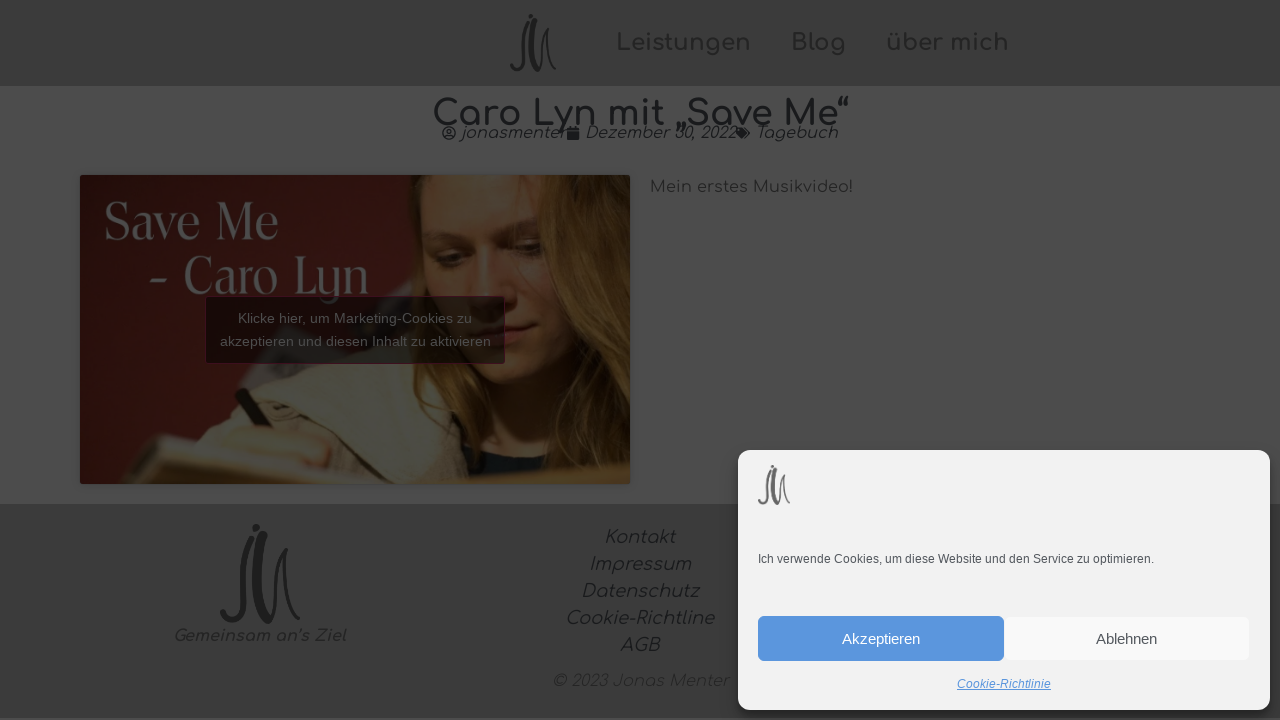

--- FILE ---
content_type: text/css
request_url: https://jonasmenter.com/wp-content/uploads/elementor/css/post-6.css?ver=1768968879
body_size: 386
content:
.elementor-kit-6{--e-global-color-primary:#54595F;--e-global-color-secondary:#54595F;--e-global-color-text:#7A7A7A;--e-global-color-accent:#5B96DD;--e-global-color-528c076:#F2F2F2;--e-global-color-86aaeb4:#C6C6C6;--e-global-color-10ea74a:#FFFBE3;--e-global-color-4298936:#F0F0F0;--e-global-typography-primary-font-family:"Comfortaa";--e-global-typography-primary-font-size:19px;--e-global-typography-primary-font-weight:700;--e-global-typography-secondary-font-family:"Comfortaa";--e-global-typography-secondary-font-weight:400;--e-global-typography-text-font-family:"Comfortaa";--e-global-typography-text-font-weight:400;--e-global-typography-accent-font-family:"Comfortaa";--e-global-typography-accent-font-weight:500;--e-global-typography-accent-font-style:italic;}.elementor-kit-6 e-page-transition{background-color:#FFBC7D;}.elementor-kit-6 a{color:var( --e-global-color-accent );font-style:italic;}.elementor-section.elementor-section-boxed > .elementor-container{max-width:1140px;}.e-con{--container-max-width:1140px;}.elementor-widget:not(:last-child){--kit-widget-spacing:20px;}.elementor-element{--widgets-spacing:20px 20px;--widgets-spacing-row:20px;--widgets-spacing-column:20px;}{}h1.entry-title{display:var(--page-title-display);}.site-header .site-branding{flex-direction:column;align-items:stretch;}.site-header{padding-inline-end:0px;padding-inline-start:0px;}.site-footer .site-branding{flex-direction:column;align-items:stretch;}@media(max-width:1024px){.elementor-section.elementor-section-boxed > .elementor-container{max-width:1024px;}.e-con{--container-max-width:1024px;}}@media(max-width:767px){.elementor-section.elementor-section-boxed > .elementor-container{max-width:767px;}.e-con{--container-max-width:767px;}}

--- FILE ---
content_type: text/css
request_url: https://jonasmenter.com/wp-content/uploads/elementor/css/post-925.css?ver=1768974761
body_size: 580
content:
.elementor-925 .elementor-element.elementor-element-14ae9696{--display:flex;--gap:20px 20px;--row-gap:20px;--column-gap:20px;}.elementor-925 .elementor-element.elementor-element-4df64ccd{--spacer-size:25px;}.elementor-widget-heading .elementor-heading-title{font-family:var( --e-global-typography-primary-font-family ), Sans-serif;font-size:var( --e-global-typography-primary-font-size );font-weight:var( --e-global-typography-primary-font-weight );color:var( --e-global-color-primary );}.elementor-925 .elementor-element.elementor-element-2bdbf84{text-align:center;}.elementor-925 .elementor-element.elementor-element-2bdbf84 .elementor-heading-title{font-family:"Comfortaa", Sans-serif;font-size:35px;font-weight:700;color:var( --e-global-color-secondary );}.elementor-widget-post-info .elementor-icon-list-item:not(:last-child):after{border-color:var( --e-global-color-text );}.elementor-widget-post-info .elementor-icon-list-icon i{color:var( --e-global-color-primary );}.elementor-widget-post-info .elementor-icon-list-icon svg{fill:var( --e-global-color-primary );}.elementor-widget-post-info .elementor-icon-list-text, .elementor-widget-post-info .elementor-icon-list-text a{color:var( --e-global-color-secondary );}.elementor-widget-post-info .elementor-icon-list-item{font-family:var( --e-global-typography-text-font-family ), Sans-serif;font-weight:var( --e-global-typography-text-font-weight );}.elementor-925 .elementor-element.elementor-element-8b21223{margin:-10px 0px calc(var(--kit-widget-spacing, 0px) + 0px) 0px;}.elementor-925 .elementor-element.elementor-element-8b21223 .elementor-icon-list-icon{width:14px;}.elementor-925 .elementor-element.elementor-element-8b21223 .elementor-icon-list-icon i{font-size:14px;}.elementor-925 .elementor-element.elementor-element-8b21223 .elementor-icon-list-icon svg{--e-icon-list-icon-size:14px;}.elementor-925 .elementor-element.elementor-element-2d5253bf{--display:flex;--flex-direction:row;--container-widget-width:initial;--container-widget-height:100%;--container-widget-flex-grow:1;--container-widget-align-self:stretch;--flex-wrap-mobile:wrap;--gap:0px 0px;--row-gap:0px;--column-gap:0px;}.elementor-925 .elementor-element.elementor-element-1faf93ae{--display:flex;--flex-direction:column;--container-widget-width:100%;--container-widget-height:initial;--container-widget-flex-grow:0;--container-widget-align-self:initial;--flex-wrap-mobile:wrap;}.elementor-925 .elementor-element.elementor-element-2bbf152 .elementor-wrapper{--video-aspect-ratio:1.77777;}.elementor-925 .elementor-element.elementor-element-3680abbb{--display:flex;--flex-direction:column;--container-widget-width:100%;--container-widget-height:initial;--container-widget-flex-grow:0;--container-widget-align-self:initial;--flex-wrap-mobile:wrap;}.elementor-widget-text-editor{font-family:var( --e-global-typography-text-font-family ), Sans-serif;font-weight:var( --e-global-typography-text-font-weight );color:var( --e-global-color-text );}.elementor-widget-text-editor.elementor-drop-cap-view-stacked .elementor-drop-cap{background-color:var( --e-global-color-primary );}.elementor-widget-text-editor.elementor-drop-cap-view-framed .elementor-drop-cap, .elementor-widget-text-editor.elementor-drop-cap-view-default .elementor-drop-cap{color:var( --e-global-color-primary );border-color:var( --e-global-color-primary );}@media(min-width:768px){.elementor-925 .elementor-element.elementor-element-1faf93ae{--width:50%;}.elementor-925 .elementor-element.elementor-element-3680abbb{--width:50%;}}@media(max-width:1024px){.elementor-widget-heading .elementor-heading-title{font-size:var( --e-global-typography-primary-font-size );}}@media(max-width:767px){.elementor-widget-heading .elementor-heading-title{font-size:var( --e-global-typography-primary-font-size );}}

--- FILE ---
content_type: text/css
request_url: https://jonasmenter.com/wp-content/uploads/elementor/css/post-26.css?ver=1768968879
body_size: 1002
content:
.elementor-26 .elementor-element.elementor-element-936b86a{--display:flex;--flex-direction:row;--container-widget-width:calc( ( 1 - var( --container-widget-flex-grow ) ) * 100% );--container-widget-height:100%;--container-widget-flex-grow:1;--container-widget-align-self:stretch;--flex-wrap-mobile:wrap;--justify-content:space-between;--align-items:center;--gap:0px 0px;--row-gap:0px;--column-gap:0px;--padding-top:10px;--padding-bottom:10px;--padding-left:100px;--padding-right:100px;}.elementor-26 .elementor-element.elementor-element-936b86a:not(.elementor-motion-effects-element-type-background), .elementor-26 .elementor-element.elementor-element-936b86a > .elementor-motion-effects-container > .elementor-motion-effects-layer{background-color:var( --e-global-color-86aaeb4 );}.elementor-26 .elementor-element.elementor-element-d69f89a{--display:flex;--flex-direction:row;--container-widget-width:initial;--container-widget-height:100%;--container-widget-flex-grow:1;--container-widget-align-self:stretch;--flex-wrap-mobile:wrap;--margin-top:0px;--margin-bottom:0px;--margin-left:0px;--margin-right:0px;--padding-top:0px;--padding-bottom:0px;--padding-left:0px;--padding-right:30px;}.elementor-26 .elementor-element.elementor-element-d69f89a.e-con{--align-self:center;--flex-grow:0;--flex-shrink:0;}.elementor-widget-image .widget-image-caption{color:var( --e-global-color-text );font-family:var( --e-global-typography-text-font-family ), Sans-serif;font-weight:var( --e-global-typography-text-font-weight );}.elementor-26 .elementor-element.elementor-element-7e5100d{text-align:end;}.elementor-26 .elementor-element.elementor-element-7e5100d img{width:10%;}.elementor-26 .elementor-element.elementor-element-b4f30af{--display:flex;}.elementor-26 .elementor-element.elementor-element-b4f30af.e-con{--flex-grow:0;--flex-shrink:0;}.elementor-widget-nav-menu .elementor-nav-menu .elementor-item{font-family:var( --e-global-typography-primary-font-family ), Sans-serif;font-size:var( --e-global-typography-primary-font-size );font-weight:var( --e-global-typography-primary-font-weight );}.elementor-widget-nav-menu .elementor-nav-menu--main .elementor-item{color:var( --e-global-color-text );fill:var( --e-global-color-text );}.elementor-widget-nav-menu .elementor-nav-menu--main .elementor-item:hover,
					.elementor-widget-nav-menu .elementor-nav-menu--main .elementor-item.elementor-item-active,
					.elementor-widget-nav-menu .elementor-nav-menu--main .elementor-item.highlighted,
					.elementor-widget-nav-menu .elementor-nav-menu--main .elementor-item:focus{color:var( --e-global-color-accent );fill:var( --e-global-color-accent );}.elementor-widget-nav-menu .elementor-nav-menu--main:not(.e--pointer-framed) .elementor-item:before,
					.elementor-widget-nav-menu .elementor-nav-menu--main:not(.e--pointer-framed) .elementor-item:after{background-color:var( --e-global-color-accent );}.elementor-widget-nav-menu .e--pointer-framed .elementor-item:before,
					.elementor-widget-nav-menu .e--pointer-framed .elementor-item:after{border-color:var( --e-global-color-accent );}.elementor-widget-nav-menu{--e-nav-menu-divider-color:var( --e-global-color-text );}.elementor-widget-nav-menu .elementor-nav-menu--dropdown .elementor-item, .elementor-widget-nav-menu .elementor-nav-menu--dropdown  .elementor-sub-item{font-family:var( --e-global-typography-accent-font-family ), Sans-serif;font-weight:var( --e-global-typography-accent-font-weight );font-style:var( --e-global-typography-accent-font-style );}.elementor-26 .elementor-element.elementor-element-b6fde4b .elementor-menu-toggle{margin-left:auto;}.elementor-26 .elementor-element.elementor-element-b6fde4b .elementor-nav-menu .elementor-item{font-family:"Comfortaa", Sans-serif;font-size:23px;font-weight:700;font-style:normal;}.elementor-theme-builder-content-area{height:400px;}.elementor-location-header:before, .elementor-location-footer:before{content:"";display:table;clear:both;}@media(max-width:1024px){.elementor-26 .elementor-element.elementor-element-d69f89a{--min-height:0px;}.elementor-26 .elementor-element.elementor-element-7e5100d img{width:25%;}.elementor-26 .elementor-element.elementor-element-b4f30af.e-con{--flex-grow:1;--flex-shrink:0;}.elementor-widget-nav-menu .elementor-nav-menu .elementor-item{font-size:var( --e-global-typography-primary-font-size );}}@media(max-width:767px){.elementor-26 .elementor-element.elementor-element-936b86a{--width:1600px;--padding-top:0px;--padding-bottom:0px;--padding-left:0px;--padding-right:0px;}.elementor-26 .elementor-element.elementor-element-d69f89a{--width:34.754%;--flex-direction:row;--container-widget-width:initial;--container-widget-height:100%;--container-widget-flex-grow:1;--container-widget-align-self:stretch;--flex-wrap-mobile:wrap;--justify-content:flex-start;--margin-top:0px;--margin-bottom:0px;--margin-left:0px;--margin-right:0px;--padding-top:5px;--padding-bottom:05px;--padding-left:05px;--padding-right:05px;}.elementor-26 .elementor-element.elementor-element-7e5100d{padding:0px 0px 0px 0px;}.elementor-26 .elementor-element.elementor-element-7e5100d img{width:43%;}.elementor-26 .elementor-element.elementor-element-b4f30af{--width:38%;--flex-direction:row;--container-widget-width:calc( ( 1 - var( --container-widget-flex-grow ) ) * 100% );--container-widget-height:100%;--container-widget-flex-grow:1;--container-widget-align-self:stretch;--flex-wrap-mobile:wrap;--justify-content:flex-end;--align-items:flex-start;}.elementor-26 .elementor-element.elementor-element-b4f30af.e-con{--order:0;--flex-grow:1;--flex-shrink:0;}.elementor-widget-nav-menu .elementor-nav-menu .elementor-item{font-size:var( --e-global-typography-primary-font-size );}.elementor-26 .elementor-element.elementor-element-b6fde4b{margin:0px 20px calc(var(--kit-widget-spacing, 0px) + 0px) 0px;--e-nav-menu-horizontal-menu-item-margin:calc( 0px / 2 );}.elementor-26 .elementor-element.elementor-element-b6fde4b .elementor-nav-menu--main .elementor-item{padding-left:0px;padding-right:0px;padding-top:0px;padding-bottom:0px;}.elementor-26 .elementor-element.elementor-element-b6fde4b .elementor-nav-menu--main:not(.elementor-nav-menu--layout-horizontal) .elementor-nav-menu > li:not(:last-child){margin-bottom:0px;}.elementor-26 .elementor-element.elementor-element-b6fde4b .elementor-nav-menu--dropdown a{padding-left:0px;padding-right:0px;padding-top:13px;padding-bottom:13px;}.elementor-26 .elementor-element.elementor-element-b6fde4b .elementor-nav-menu--main > .elementor-nav-menu > li > .elementor-nav-menu--dropdown, .elementor-26 .elementor-element.elementor-element-b6fde4b .elementor-nav-menu__container.elementor-nav-menu--dropdown{margin-top:19px !important;}}@media(min-width:768px){.elementor-26 .elementor-element.elementor-element-936b86a{--width:100%;}.elementor-26 .elementor-element.elementor-element-d69f89a{--width:45%;}.elementor-26 .elementor-element.elementor-element-b4f30af{--width:55%;}}@media(max-width:1024px) and (min-width:768px){.elementor-26 .elementor-element.elementor-element-d69f89a{--width:36.752%;}.elementor-26 .elementor-element.elementor-element-b4f30af{--width:100%;}}

--- FILE ---
content_type: text/css
request_url: https://jonasmenter.com/wp-content/uploads/elementor/css/post-43.css?ver=1768968879
body_size: 843
content:
.elementor-43 .elementor-element.elementor-element-f1dcc7c{--display:flex;--flex-direction:row;--container-widget-width:initial;--container-widget-height:100%;--container-widget-flex-grow:1;--container-widget-align-self:stretch;--flex-wrap-mobile:wrap;--gap:0px 0px;--row-gap:0px;--column-gap:0px;--flex-wrap:wrap;}.elementor-43 .elementor-element.elementor-element-f1dcc7c:not(.elementor-motion-effects-element-type-background), .elementor-43 .elementor-element.elementor-element-f1dcc7c > .elementor-motion-effects-container > .elementor-motion-effects-layer{background-color:var( --e-global-color-86aaeb4 );}.elementor-43 .elementor-element.elementor-element-9c6f71e{--display:flex;--flex-direction:column;--container-widget-width:100%;--container-widget-height:initial;--container-widget-flex-grow:0;--container-widget-align-self:initial;--flex-wrap-mobile:wrap;--justify-content:center;}.elementor-widget-image .widget-image-caption{color:var( --e-global-color-text );font-family:var( --e-global-typography-text-font-family ), Sans-serif;font-weight:var( --e-global-typography-text-font-weight );}.elementor-43 .elementor-element.elementor-element-e90facc img{width:22%;}.elementor-widget-text-editor{font-family:var( --e-global-typography-text-font-family ), Sans-serif;font-weight:var( --e-global-typography-text-font-weight );color:var( --e-global-color-text );}.elementor-widget-text-editor.elementor-drop-cap-view-stacked .elementor-drop-cap{background-color:var( --e-global-color-primary );}.elementor-widget-text-editor.elementor-drop-cap-view-framed .elementor-drop-cap, .elementor-widget-text-editor.elementor-drop-cap-view-default .elementor-drop-cap{color:var( --e-global-color-primary );border-color:var( --e-global-color-primary );}.elementor-43 .elementor-element.elementor-element-d53d49f{text-align:center;font-family:"Comfortaa", Sans-serif;font-weight:700;}.elementor-43 .elementor-element.elementor-element-04fbb6d{--display:flex;--flex-direction:column;--container-widget-width:100%;--container-widget-height:initial;--container-widget-flex-grow:0;--container-widget-align-self:initial;--flex-wrap-mobile:wrap;--justify-content:center;}.elementor-widget-icon-list .elementor-icon-list-item:not(:last-child):after{border-color:var( --e-global-color-text );}.elementor-widget-icon-list .elementor-icon-list-icon i{color:var( --e-global-color-primary );}.elementor-widget-icon-list .elementor-icon-list-icon svg{fill:var( --e-global-color-primary );}.elementor-widget-icon-list .elementor-icon-list-item > .elementor-icon-list-text, .elementor-widget-icon-list .elementor-icon-list-item > a{font-family:var( --e-global-typography-text-font-family ), Sans-serif;font-weight:var( --e-global-typography-text-font-weight );}.elementor-widget-icon-list .elementor-icon-list-text{color:var( --e-global-color-secondary );}.elementor-43 .elementor-element.elementor-element-9b13651 .elementor-icon-list-icon i{transition:color 0.3s;}.elementor-43 .elementor-element.elementor-element-9b13651 .elementor-icon-list-icon svg{transition:fill 0.3s;}.elementor-43 .elementor-element.elementor-element-9b13651{--e-icon-list-icon-size:6px;--icon-vertical-offset:0px;}.elementor-43 .elementor-element.elementor-element-9b13651 .elementor-icon-list-icon{padding-inline-end:0px;}.elementor-43 .elementor-element.elementor-element-9b13651 .elementor-icon-list-item > .elementor-icon-list-text, .elementor-43 .elementor-element.elementor-element-9b13651 .elementor-icon-list-item > a{font-family:"Comfortaa", Sans-serif;font-size:18px;font-weight:400;}.elementor-43 .elementor-element.elementor-element-9b13651 .elementor-icon-list-text{transition:color 0.3s;}.elementor-43 .elementor-element.elementor-element-bb39264{--display:flex;--flex-direction:column;--container-widget-width:100%;--container-widget-height:initial;--container-widget-flex-grow:0;--container-widget-align-self:initial;--flex-wrap-mobile:wrap;--justify-content:center;}.elementor-43 .elementor-element.elementor-element-c6c2bc5{--grid-template-columns:repeat(6, auto);text-align:center;--grid-column-gap:11px;--grid-row-gap:0px;}.elementor-43 .elementor-element.elementor-element-c6c2bc5 .elementor-social-icon{background-color:var( --e-global-color-secondary );--icon-padding:0.3em;}.elementor-43 .elementor-element.elementor-element-c6c2bc5 .elementor-icon{border-radius:10px 10px 10px 10px;}.elementor-43 .elementor-element.elementor-element-5c539a8{--display:flex;--flex-direction:column;--container-widget-width:100%;--container-widget-height:initial;--container-widget-flex-grow:0;--container-widget-align-self:initial;--flex-wrap-mobile:wrap;--margin-top:0px;--margin-bottom:0px;--margin-left:0px;--margin-right:0px;--padding-top:0px;--padding-bottom:0px;--padding-left:0px;--padding-right:0px;}.elementor-43 .elementor-element.elementor-element-914e47d{margin:0px 0px calc(var(--kit-widget-spacing, 0px) + 0px) 0px;padding:0px 0px 0px 0px;text-align:center;font-family:"Comfortaa", Sans-serif;font-weight:300;font-style:italic;}.elementor-theme-builder-content-area{height:400px;}.elementor-location-header:before, .elementor-location-footer:before{content:"";display:table;clear:both;}@media(min-width:768px){.elementor-43 .elementor-element.elementor-element-9c6f71e{--width:33.3333%;}.elementor-43 .elementor-element.elementor-element-04fbb6d{--width:33.3333%;}.elementor-43 .elementor-element.elementor-element-bb39264{--width:33.3333%;}.elementor-43 .elementor-element.elementor-element-5c539a8{--width:100%;}}